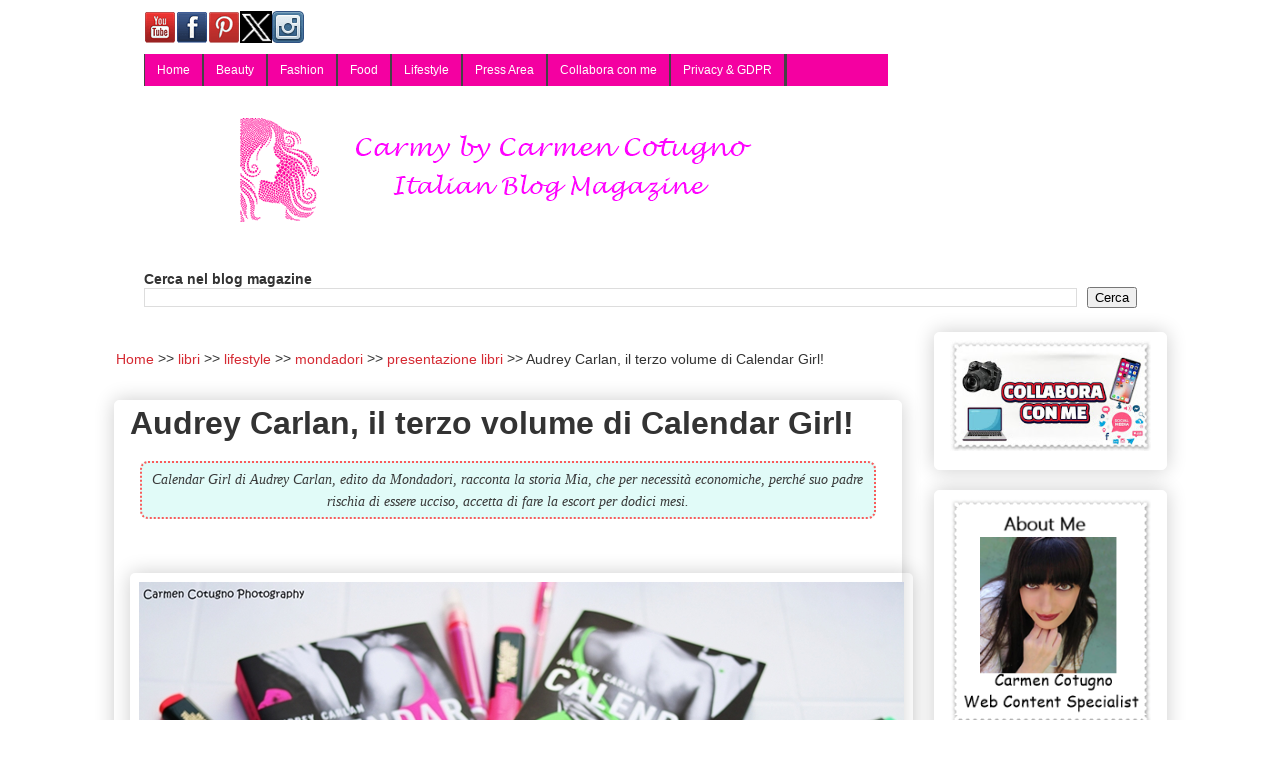

--- FILE ---
content_type: text/html; charset=UTF-8
request_url: https://www.carmy1978.com/2016/09/Calendar-girl-terzo-volume-mondadori.html
body_size: 17976
content:
<!DOCTYPE html>
<html class='v2' dir='ltr' lang='it' xmlns='http://www.w3.org/1999/xhtml' xmlns:b='http://www.google.com/2005/gml/b' xmlns:data='http://www.google.com/2005/gml/data' xmlns:expr='http://www.google.com/2005/gml/expr'>
<head>
<link href='https://www.blogger.com/static/v1/widgets/335934321-css_bundle_v2.css' rel='stylesheet' type='text/css'/>
<meta content='141178669235458' property='fb:pages'/>
<meta content='width=1100' name='viewport'/>
<meta content='text/html; charset=UTF-8' http-equiv='Content-Type'/>
<meta content='blogger' name='generator'/>
<link href='https://www.carmy1978.com/favicon.ico' rel='icon' type='image/x-icon'/>
<link href='https://www.carmy1978.com/2016/09/Calendar-girl-terzo-volume-mondadori.html' rel='canonical'/>
<link rel="alternate" type="application/atom+xml" title="Carmy  - Atom" href="https://www.carmy1978.com/feeds/posts/default" />
<link rel="alternate" type="application/rss+xml" title="Carmy  - RSS" href="https://www.carmy1978.com/feeds/posts/default?alt=rss" />
<link rel="service.post" type="application/atom+xml" title="Carmy  - Atom" href="https://www.blogger.com/feeds/3824808329038734288/posts/default" />

<link rel="alternate" type="application/atom+xml" title="Carmy  - Atom" href="https://www.carmy1978.com/feeds/7563685350823636823/comments/default" />
<!--Can't find substitution for tag [blog.ieCssRetrofitLinks]-->
<link href='https://blogger.googleusercontent.com/img/b/R29vZ2xl/AVvXsEhQeErMOZfP7XYi_D-vS6GrMGPzD7KtTlCO_GbmQOJYtLXkluSbtRHAOsvMGcwqiXgFKR_GGLfFWEl5ExL3tcYrRRJ6yw0pnsXpAJki163d6VpScpDLfZw68ZNV3xvn5xbIpTscaVHVqtJz/s1600/calendar-girl3.JPG' rel='image_src'/>
<meta content='Calendar Girl di Audrey Carlan, edito da Mondadori, racconta la storia Mia, che per necessità economiche, perché suo padre rischia di essere ucciso, accetta di fare la escort per dodici mesi.' name='description'/>
<meta content='https://www.carmy1978.com/2016/09/Calendar-girl-terzo-volume-mondadori.html' property='og:url'/>
<meta content='Audrey Carlan, il terzo volume di Calendar Girl!' property='og:title'/>
<meta content='Calendar Girl di Audrey Carlan, edito da Mondadori, racconta la storia Mia, che per necessità economiche, perché suo padre rischia di essere ucciso, accetta di fare la escort per dodici mesi.' property='og:description'/>
<meta content='https://blogger.googleusercontent.com/img/b/R29vZ2xl/AVvXsEhQeErMOZfP7XYi_D-vS6GrMGPzD7KtTlCO_GbmQOJYtLXkluSbtRHAOsvMGcwqiXgFKR_GGLfFWEl5ExL3tcYrRRJ6yw0pnsXpAJki163d6VpScpDLfZw68ZNV3xvn5xbIpTscaVHVqtJz/w1200-h630-p-k-no-nu/calendar-girl3.JPG' property='og:image'/>
<title>Audrey Carlan, il terzo volume di Calendar Girl! | Carmy 
</title>
<style id='page-skin-1' type='text/css'><!--
/*
-----------------------------------------------
Blogger Template Style
Name:     Awesome Inc.
Designer: Tina Chen
URL:      tinachen.org
----------------------------------------------- */
/* Variable definitions
====================
<Variable name="keycolor" description="Main Color" type="color" default="#ffffff"/>
<Group description="Page" selector="body">
<Variable name="body.font" description="Font" type="font"
default="normal normal 13px Arial, Tahoma, Helvetica, FreeSans, sans-serif"/>
<Variable name="body.background.color" description="Background Color" type="color" default="#000000"/>
<Variable name="body.text.color" description="Text Color" type="color" default="#ffffff"/>
</Group>
<Group description="Links" selector=".main-inner">
<Variable name="link.color" description="Link Color" type="color" default="#888888"/>
<Variable name="link.visited.color" description="Visited Color" type="color" default="#444444"/>
<Variable name="link.hover.color" description="Hover Color" type="color" default="#cccccc"/>
</Group>
<Group description="Blog Title" selector=".header h1">
<Variable name="header.font" description="Title Font" type="font"
default="normal bold 40px Arial, Tahoma, Helvetica, FreeSans, sans-serif"/>
<Variable name="header.text.color" description="Title Color" type="color" default="#333333" />
<Variable name="header.background.color" description="Header Background" type="color" default="transparent" />
</Group>
<Group description="Blog Description" selector=".header .description">
<Variable name="description.font" description="Font" type="font"
default="normal normal 14px Arial, Tahoma, Helvetica, FreeSans, sans-serif"/>
<Variable name="description.text.color" description="Text Color" type="color"
default="#333333" />
</Group>
<Group description="Tabs Text" selector=".tabs-inner .widget li a">
<Variable name="tabs.font" description="Font" type="font"
default="normal bold 14px Arial, Tahoma, Helvetica, FreeSans, sans-serif"/>
<Variable name="tabs.text.color" description="Text Color" type="color" default="#333333"/>
<Variable name="tabs.selected.text.color" description="Selected Color" type="color" default="#333333"/>
</Group>
<Group description="Tabs Background" selector=".tabs-outer .PageList">
<Variable name="tabs.background.color" description="Background Color" type="color" default="#141414"/>
<Variable name="tabs.selected.background.color" description="Selected Color" type="color" default="#444444"/>
<Variable name="tabs.border.color" description="Border Color" type="color" default="#ffffff"/>
</Group>
<Group description="Date Header" selector=".main-inner .widget h2.date-header, .main-inner .widget h2.date-header span">
<Variable name="date.font" description="Font" type="font"
default="normal normal 14px Arial, Tahoma, Helvetica, FreeSans, sans-serif"/>
<Variable name="date.text.color" description="Text Color" type="color" default="#666666"/>
<Variable name="date.border.color" description="Border Color" type="color" default="#ffffff"/>
</Group>
<Group description="Post Title" selector="h3.post-title, h4, h3.post-title a">
<Variable name="post.title.font" description="Font" type="font"
default="normal bold 22px Arial, Tahoma, Helvetica, FreeSans, sans-serif"/>
<Variable name="post.title.text.color" description="Text Color" type="color" default="#333333"/>
</Group>
<Group description="Post Background" selector=".post">
<Variable name="post.background.color" description="Background Color" type="color" default="#ffffff" />
<Variable name="post.border.color" description="Border Color" type="color" default="#ffffff" />
<Variable name="post.border.bevel.color" description="Bevel Color" type="color" default="#ffffff"/>
</Group>
<Group description="Gadget Title" selector="h2">
<Variable name="widget.title.font" description="Font" type="font"
default="normal bold 14px Arial, Tahoma, Helvetica, FreeSans, sans-serif"/>
<Variable name="widget.title.text.color" description="Text Color" type="color" default="#333333"/>
</Group>
<Group description="Gadget Text" selector=".sidebar .widget">
<Variable name="widget.font" description="Font" type="font"
default="normal normal 14px Arial, Tahoma, Helvetica, FreeSans, sans-serif"/>
<Variable name="widget.text.color" description="Text Color" type="color" default="#333333"/>
<Variable name="widget.alternate.text.color" description="Alternate Color" type="color" default="#666666"/>
</Group>
<Group description="Gadget Links" selector=".sidebar .widget">
<Variable name="widget.link.color" description="Link Color" type="color" default="#d52a33"/>
<Variable name="widget.link.visited.color" description="Visited Color" type="color" default="#f33fff"/>
<Variable name="widget.link.hover.color" description="Hover Color" type="color" default="#32d529"/>
</Group>
<Group description="Gadget Background" selector=".sidebar .widget">
<Variable name="widget.background.color" description="Background Color" type="color" default="#141414"/>
<Variable name="widget.border.color" description="Border Color" type="color" default="#222222"/>
<Variable name="widget.border.bevel.color" description="Bevel Color" type="color" default="#000000"/>
</Group>
<Group description="Sidebar Background" selector=".column-left-inner .column-right-inner">
<Variable name="widget.outer.background.color" description="Background Color" type="color" default="transparent" />
</Group>
<Group description="Images" selector=".main-inner">
<Variable name="image.background.color" description="Background Color" type="color" default="transparent"/>
<Variable name="image.border.color" description="Border Color" type="color" default="transparent"/>
</Group>
<Group description="Feed" selector=".blog-feeds">
<Variable name="feed.text.color" description="Text Color" type="color" default="#333333"/>
</Group>
<Group description="Feed Links" selector=".blog-feeds">
<Variable name="feed.link.color" description="Link Color" type="color" default="#d52a33"/>
<Variable name="feed.link.visited.color" description="Visited Color" type="color" default="#f33fff"/>
<Variable name="feed.link.hover.color" description="Hover Color" type="color" default="#32d529"/>
</Group>
<Group description="Pager" selector=".blog-pager">
<Variable name="pager.background.color" description="Background Color" type="color" default="#ffffff" />
</Group>
<Group description="Footer" selector=".footer-outer">
<Variable name="footer.background.color" description="Background Color" type="color" default="#ffffff" />
<Variable name="footer.text.color" description="Text Color" type="color" default="#333333" />
</Group>
<Variable name="title.shadow.spread" description="Title Shadow" type="length" default="-1px" min="-1px" max="100px"/>
<Variable name="body.background" description="Body Background" type="background"
color="#ffffff"
default="$(color) none repeat scroll top left"/>
<Variable name="body.background.gradient.cap" description="Body Gradient Cap" type="url"
default="none"/>
<Variable name="body.background.size" description="Body Background Size" type="string" default="auto"/>
<Variable name="tabs.background.gradient" description="Tabs Background Gradient" type="url"
default="none"/>
<Variable name="header.background.gradient" description="Header Background Gradient" type="url" default="none" />
<Variable name="header.padding.top" description="Header Top Padding" type="length" default="22px" min="0" max="100px"/>
<Variable name="header.margin.top" description="Header Top Margin" type="length" default="0" min="0" max="100px"/>
<Variable name="header.margin.bottom" description="Header Bottom Margin" type="length" default="0" min="0" max="100px"/>
<Variable name="widget.padding.top" description="Widget Padding Top" type="length" default="8px" min="0" max="20px"/>
<Variable name="widget.padding.side" description="Widget Padding Side" type="length" default="15px" min="0" max="100px"/>
<Variable name="widget.outer.margin.top" description="Widget Top Margin" type="length" default="0" min="0" max="100px"/>
<Variable name="widget.outer.background.gradient" description="Gradient" type="url" default="none" />
<Variable name="widget.border.radius" description="Gadget Border Radius" type="length" default="0" min="0" max="100px"/>
<Variable name="outer.shadow.spread" description="Outer Shadow Size" type="length" default="0" min="0" max="100px"/>
<Variable name="date.header.border.radius.top" description="Date Header Border Radius Top" type="length" default="0" min="0" max="100px"/>
<Variable name="date.header.position" description="Date Header Position" type="length" default="15px" min="0" max="100px"/>
<Variable name="date.space" description="Date Space" type="length" default="30px" min="0" max="100px"/>
<Variable name="date.position" description="Date Float" type="string" default="static" />
<Variable name="date.padding.bottom" description="Date Padding Bottom" type="length" default="0" min="0" max="100px"/>
<Variable name="date.border.size" description="Date Border Size" type="length" default="0" min="0" max="10px"/>
<Variable name="date.background" description="Date Background" type="background" color="transparent"
default="$(color) none no-repeat scroll top left" />
<Variable name="date.first.border.radius.top" description="Date First top radius" type="length" default="5px" min="0" max="100px"/>
<Variable name="date.last.space.bottom" description="Date Last Space Bottom" type="length"
default="20px" min="0" max="100px"/>
<Variable name="date.last.border.radius.bottom" description="Date Last bottom radius" type="length" default="5px" min="0" max="100px"/>
<Variable name="post.first.padding.top" description="First Post Padding Top" type="length" default="0" min="0" max="100px"/>
<Variable name="image.shadow.spread" description="Image Shadow Size" type="length" default="0" min="0" max="100px"/>
<Variable name="image.border.radius" description="Image Border Radius" type="length" default="0" min="0" max="100px"/>
<Variable name="separator.outdent" description="Separator Outdent" type="length" default="15px" min="0" max="100px"/>
<Variable name="title.separator.border.size" description="Widget Title Border Size" type="length" default="1px" min="0" max="10px"/>
<Variable name="list.separator.border.size" description="List Separator Border Size" type="length" default="1px" min="0" max="10px"/>
<Variable name="shadow.spread" description="Shadow Size" type="length" default="0" min="0" max="100px"/>
<Variable name="startSide" description="Side where text starts in blog language" type="automatic" default="left"/>
<Variable name="endSide" description="Side where text ends in blog language" type="automatic" default="right"/>
<Variable name="date.side" description="Side where date header is placed" type="string" default="right"/>
<Variable name="pager.border.radius.top" description="Pager Border Top Radius" type="length" default="5px" min="0" max="100px"/>
<Variable name="pager.space.top" description="Pager Top Space" type="length" default="1em" min="0" max="20em"/>
<Variable name="footer.background.gradient" description="Background Gradient" type="url" default="none" />
<Variable name="mobile.background.size" description="Mobile Background Size" type="string"
default="auto"/>
<Variable name="mobile.background.overlay" description="Mobile Background Overlay" type="string"
default="transparent none repeat scroll top left"/>
<Variable name="mobile.button.color" description="Mobile Button Color" type="color" default="#ffffff" />
*/
/* Content
----------------------------------------------- */
body {
font: normal normal 16px Arial, Tahoma, Helvetica, FreeSans, sans-serif;
color: #333333;
background: #ffffff none repeat scroll top left;
}
html body .content-outer {
min-width: 0;
max-width: 100%;
width: 100%;
}
a:link {
text-decoration: none;
color: #d52a33;
}
a:visited {
text-decoration: none;
color: #f33fff;
}
a:hover {
text-decoration: underline;
color: #32d529;
}
.body-fauxcolumn-outer .cap-top {
position: absolute;
z-index: 1;
height: 276px;
width: 100%;
background: transparent none repeat-x scroll top left;
_background-image: none;
}
/* Columns
----------------------------------------------- */
.content-inner {
padding: 0;
}
.header-inner .section {
margin: 0 16px;
}
.tabs-inner .section {
margin: 0 16px;
}
.main-inner {
padding-top: 30px;
}
.main-inner .column-center-inner,
.main-inner .column-left-inner,
.main-inner .column-right-inner {
padding: 0 5px;
}
*+html body .main-inner .column-center-inner {
margin-top: -30px;
}
#layout .main-inner .column-center-inner {
margin-top: 0;
}
/* Header
----------------------------------------------- */
.header-outer {
margin: 0 0 0 0;
background: #ffffff none repeat scroll 0 0;
}
.Header h1 {
font: normal bold 8px Georgia, Utopia, 'Palatino Linotype', Palatino, serif;
color: #333333;
text-shadow: 0 0 -1px #000000;
}
.Header h1 a {
color: #333333;
}
.Header .description {
font: normal normal 2px Georgia, Utopia, 'Palatino Linotype', Palatino, serif;
color: #ffffff;
}
.header-inner .Header .titlewrapper,
.header-inner .Header .descriptionwrapper {
padding-left: 0;
padding-right: 0;
margin-bottom: 0;
}
.header-inner .Header .titlewrapper {
padding-top: 22px;
}
/* Tabs
----------------------------------------------- */
.tabs-outer {
overflow: hidden;
position: relative;
background: #ffffff url(https://resources.blogblog.com/blogblog/data/1kt/awesomeinc/tabs_gradient_light.png) repeat scroll 0 0;
}
#layout .tabs-outer {
overflow: visible;
}
.tabs-cap-top, .tabs-cap-bottom {
position: absolute;
width: 100%;
border-top: 1px solid #191919;
}
.tabs-cap-bottom {
bottom: 0;
}
.tabs-inner .widget li a {
display: inline-block;
margin: 0;
padding: .6em 1.5em;
font: normal normal 8px Arial, Tahoma, Helvetica, FreeSans, sans-serif;
color: #333333;
border-top: 1px solid #191919;
border-bottom: 1px solid #191919;
border-left: 1px solid #191919;
height: 16px;
line-height: 16px;
}
.tabs-inner .widget li:last-child a {
border-right: 1px solid #191919;
}
.tabs-inner .widget li.selected a, .tabs-inner .widget li a:hover {
background: #d52a33 url(https://resources.blogblog.com/blogblog/data/1kt/awesomeinc/tabs_gradient_light.png) repeat-x scroll 0 -100px;
color: #d52a33;
}
/* Headings
----------------------------------------------- */
h2 {
font: normal bold 14px Arial, Tahoma, Helvetica, FreeSans, sans-serif;
color: #333333;
}
/* Widgets
----------------------------------------------- */
.main-inner .section {
margin: 0 27px;
padding: 0;
}
.main-inner .column-left-outer,
.main-inner .column-right-outer {
margin-top: 0;
}
#layout .main-inner .column-left-outer,
#layout .main-inner .column-right-outer {
margin-top: 0;
}
.main-inner .column-left-inner,
.main-inner .column-right-inner {
background: transparent none repeat 0 0;
-moz-box-shadow: 0 0 0 rgba(0, 0, 0, .2);
-webkit-box-shadow: 0 0 0 rgba(0, 0, 0, .2);
-goog-ms-box-shadow: 0 0 0 rgba(0, 0, 0, .2);
box-shadow: 0 0 0 rgba(0, 0, 0, .2);
-moz-border-radius: 5px;
-webkit-border-radius: 5px;
-goog-ms-border-radius: 5px;
border-radius: 5px;
}
#layout .main-inner .column-left-inner,
#layout .main-inner .column-right-inner {
margin-top: 0;
}
.sidebar .widget {
font: normal normal 14px Arial, Tahoma, Helvetica, FreeSans, sans-serif;
color: #cc29d5;
}
.sidebar .widget a:link {
color: #d52a33;
}
.sidebar .widget a:visited {
color: #f33fff;
}
.sidebar .widget a:hover {
color: #32d529;
}
.sidebar .widget h2 {
text-shadow: 0 0 -1px #000000;
}
.main-inner .widget {
background-color: #ffffff;
border: 1px solid #ffffff;
padding: 0 15px 15px;
margin: 20px -16px;
-moz-box-shadow: 0 0 20px rgba(0, 0, 0, .2);
-webkit-box-shadow: 0 0 20px rgba(0, 0, 0, .2);
-goog-ms-box-shadow: 0 0 20px rgba(0, 0, 0, .2);
box-shadow: 0 0 20px rgba(0, 0, 0, .2);
-moz-border-radius: 5px;
-webkit-border-radius: 5px;
-goog-ms-border-radius: 5px;
border-radius: 5px;
}
.main-inner .widget h2 {
margin: 0 -0;
padding: .6em 0 .5em;
border-bottom: 1px solid transparent;
}
.footer-inner .widget h2 {
padding: 0 0 .4em;
border-bottom: 1px solid transparent;
}
.main-inner .widget h2 + div, .footer-inner .widget h2 + div {
border-top: 1px solid #ffffff;
padding-top: 8px;
}
.main-inner .widget .widget-content {
margin: 0 -0;
padding: 7px 0 0;
}
.main-inner .widget ul, .main-inner .widget #ArchiveList ul.flat {
margin: -8px -15px 0;
padding: 0;
list-style: none;
}
.main-inner .widget #ArchiveList {
margin: -8px 0 0;
}
.main-inner .widget ul li, .main-inner .widget #ArchiveList ul.flat li {
padding: .5em 15px;
text-indent: 0;
color: #666666;
border-top: 0 solid #ffffff;
border-bottom: 1px solid transparent;
}
.main-inner .widget #ArchiveList ul li {
padding-top: .25em;
padding-bottom: .25em;
}
.main-inner .widget ul li:first-child, .main-inner .widget #ArchiveList ul.flat li:first-child {
border-top: none;
}
.main-inner .widget ul li:last-child, .main-inner .widget #ArchiveList ul.flat li:last-child {
border-bottom: none;
}
.post-body {
position: relative;
}
.main-inner .widget .post-body ul {
padding: 0 2.5em;
margin: .5em 0;
list-style: disc;
}
.main-inner .widget .post-body ul li {
padding: 0.25em 0;
margin-bottom: .25em;
color: #333333;
border: none;
}
.footer-inner .widget ul {
padding: 0;
list-style: none;
}
.widget .zippy {
color: #666666;
}
/* Posts
----------------------------------------------- */
body .main-inner .Blog {
padding: 0;
margin-bottom: 1em;
background-color: transparent;
border: none;
-moz-box-shadow: 0 0 0 rgba(0, 0, 0, 0);
-webkit-box-shadow: 0 0 0 rgba(0, 0, 0, 0);
-goog-ms-box-shadow: 0 0 0 rgba(0, 0, 0, 0);
box-shadow: 0 0 0 rgba(0, 0, 0, 0);
}
.main-inner .section:last-child .Blog:last-child {
padding: 0;
margin-bottom: 1em;
}
.main-inner .widget h2.date-header {
margin: 0 -15px 1px;
padding: 0 0 0 0;
font: normal normal 13px Arial, Tahoma, Helvetica, FreeSans, sans-serif;
color: #191919;
background: transparent none no-repeat scroll top left;
border-top: 0 solid #191919;
border-bottom: 1px solid transparent;
-moz-border-radius-topleft: 0;
-moz-border-radius-topright: 0;
-webkit-border-top-left-radius: 0;
-webkit-border-top-right-radius: 0;
border-top-left-radius: 0;
border-top-right-radius: 0;
position: static;
bottom: 100%;
right: 15px;
text-shadow: 0 0 -1px #000000;
}
.main-inner .widget h2.date-header span {
font: normal normal 13px Arial, Tahoma, Helvetica, FreeSans, sans-serif;
display: block;
padding: .5em 15px;
border-left: 0 solid #191919;
border-right: 0 solid #191919;
}
.date-outer {
position: relative;
margin: 30px 0 20px;
padding: 0 15px;
background-color: #ffffff;
border: 1px solid #ffffff;
-moz-box-shadow: 0 0 20px rgba(0, 0, 0, .2);
-webkit-box-shadow: 0 0 20px rgba(0, 0, 0, .2);
-goog-ms-box-shadow: 0 0 20px rgba(0, 0, 0, .2);
box-shadow: 0 0 20px rgba(0, 0, 0, .2);
-moz-border-radius: 5px;
-webkit-border-radius: 5px;
-goog-ms-border-radius: 5px;
border-radius: 5px;
}
.date-outer:first-child {
margin-top: 0;
}
.date-outer:last-child {
margin-bottom: 20px;
-moz-border-radius-bottomleft: 5px;
-moz-border-radius-bottomright: 5px;
-webkit-border-bottom-left-radius: 5px;
-webkit-border-bottom-right-radius: 5px;
-goog-ms-border-bottom-left-radius: 5px;
-goog-ms-border-bottom-right-radius: 5px;
border-bottom-left-radius: 5px;
border-bottom-right-radius: 5px;
}
.date-posts {
margin: 0 -0;
padding: 0 0;
clear: both;
}
.post-outer, .inline-ad {
border-top: 1px solid #f33fff;
margin: 0 -0;
padding: 15px 0;
}
.post-outer {
padding-bottom: 10px;
}
.post-outer:first-child {
padding-top: 0;
border-top: none;
}
.post-outer:last-child, .inline-ad:last-child {
border-bottom: none;
}
.post-body {
position: relative;
}
.post-body img {
padding: 8px;
background: rgba(0, 0, 0, 0);
border: 1px solid rgba(0, 0, 0, 0);
-moz-box-shadow: 0 0 20px rgba(0, 0, 0, .2);
-webkit-box-shadow: 0 0 20px rgba(0, 0, 0, .2);
box-shadow: 0 0 20px rgba(0, 0, 0, .2);
-moz-border-radius: 5px;
-webkit-border-radius: 5px;
border-radius: 5px;
}
h3.post-title, h4 {
font: normal normal 22px Georgia, Utopia, 'Palatino Linotype', Palatino, serif;
color: #191919;
}
h3.post-title a {
font: normal normal 22px Georgia, Utopia, 'Palatino Linotype', Palatino, serif;
color: #191919;
}
h3.post-title a:hover {
color: #32d529;
text-decoration: underline;
}
.post-header {
margin: 0 0 1em;
}
.post-body {
line-height: 1.4;
}
.post-outer h2 {
color: #333333;
}
.post-footer {
margin: 1.5em 0 0;
}
#blog-pager {
padding: 15px;
font-size: 120%;
background-color: #ffffff;
border: 1px solid #ffffff;
-moz-box-shadow: 0 0 20px rgba(0, 0, 0, .2);
-webkit-box-shadow: 0 0 20px rgba(0, 0, 0, .2);
-goog-ms-box-shadow: 0 0 20px rgba(0, 0, 0, .2);
box-shadow: 0 0 20px rgba(0, 0, 0, .2);
-moz-border-radius: 5px;
-webkit-border-radius: 5px;
-goog-ms-border-radius: 5px;
border-radius: 5px;
-moz-border-radius-topleft: 5px;
-moz-border-radius-topright: 5px;
-webkit-border-top-left-radius: 5px;
-webkit-border-top-right-radius: 5px;
-goog-ms-border-top-left-radius: 5px;
-goog-ms-border-top-right-radius: 5px;
border-top-left-radius: 5px;
border-top-right-radius-topright: 5px;
margin-top: 1em;
}
.blog-feeds, .post-feeds {
margin: 1em 0;
text-align: center;
color: #333333;
}
.blog-feeds a, .post-feeds a {
color: #d52a33;
}
.blog-feeds a:visited, .post-feeds a:visited {
color: #f33fff;
}
.blog-feeds a:hover, .post-feeds a:hover {
color: #32d529;
}
.post-outer .comments {
margin-top: 2em;
}
/* Comments
----------------------------------------------- */
.comments .comments-content .icon.blog-author {
background-repeat: no-repeat;
background-image: url([data-uri]);
}
.comments .comments-content .loadmore a {
border-top: 1px solid #191919;
border-bottom: 1px solid #191919;
}
.comments .continue {
border-top: 2px solid #191919;
}
/* Footer
----------------------------------------------- */
.footer-outer {
margin: -20px 0 -1px;
padding: 20px 0 0;
color: #333333;
overflow: hidden;
}
.footer-fauxborder-left {
border-top: 1px solid #ffffff;
background: #ffffff none repeat scroll 0 0;
-moz-box-shadow: 0 0 20px rgba(0, 0, 0, .2);
-webkit-box-shadow: 0 0 20px rgba(0, 0, 0, .2);
-goog-ms-box-shadow: 0 0 20px rgba(0, 0, 0, .2);
box-shadow: 0 0 20px rgba(0, 0, 0, .2);
margin: 0 -20px;
}
/* Mobile
----------------------------------------------- */
body.mobile {
background-size: auto;
}
.mobile .body-fauxcolumn-outer {
background: transparent none repeat scroll top left;
}
*+html body.mobile .main-inner .column-center-inner {
margin-top: 0;
}
.mobile .main-inner .widget {
padding: 0 0 15px;
}
.mobile .main-inner .widget h2 + div,
.mobile .footer-inner .widget h2 + div {
border-top: none;
padding-top: 0;
}
.mobile .footer-inner .widget h2 {
padding: 0.5em 0;
border-bottom: none;
}
.mobile .main-inner .widget .widget-content {
margin: 0;
padding: 7px 0 0;
}
.mobile .main-inner .widget ul,
.mobile .main-inner .widget #ArchiveList ul.flat {
margin: 0 -15px 0;
}
.mobile .main-inner .widget h2.date-header {
right: 0;
}
.mobile .date-header span {
padding: 0.4em 0;
}
.mobile .date-outer:first-child {
margin-bottom: 0;
border: 1px solid #ffffff;
-moz-border-radius-topleft: 5px;
-moz-border-radius-topright: 5px;
-webkit-border-top-left-radius: 5px;
-webkit-border-top-right-radius: 5px;
-goog-ms-border-top-left-radius: 5px;
-goog-ms-border-top-right-radius: 5px;
border-top-left-radius: 5px;
border-top-right-radius: 5px;
}
.mobile .date-outer {
border-color: #ffffff;
border-width: 0 1px 1px;
}
.mobile .date-outer:last-child {
margin-bottom: 0;
}
.mobile .main-inner {
padding: 0;
}
.mobile .header-inner .section {
margin: 0;
}
.mobile .post-outer, .mobile .inline-ad {
padding: 5px 0;
}
.mobile .tabs-inner .section {
margin: 0 10px;
}
.mobile .main-inner .widget h2 {
margin: 0;
padding: 0;
}
.mobile .main-inner .widget h2.date-header span {
padding: 0;
}
.mobile .main-inner .widget .widget-content {
margin: 0;
padding: 7px 0 0;
}
.mobile #blog-pager {
border: 1px solid transparent;
background: #ffffff none repeat scroll 0 0;
}
.mobile .main-inner .column-left-inner,
.mobile .main-inner .column-right-inner {
background: transparent none repeat 0 0;
-moz-box-shadow: none;
-webkit-box-shadow: none;
-goog-ms-box-shadow: none;
box-shadow: none;
}
.mobile .date-posts {
margin: 0;
padding: 0;
}
.mobile .footer-fauxborder-left {
margin: 0;
border-top: inherit;
}
.mobile .main-inner .section:last-child .Blog:last-child {
margin-bottom: 0;
}
.mobile-index-contents {
color: #333333;
}
.mobile .mobile-link-button {
background: #d52a33 url(https://resources.blogblog.com/blogblog/data/1kt/awesomeinc/tabs_gradient_light.png) repeat scroll 0 0;
}
.mobile-link-button a:link, .mobile-link-button a:visited {
color: #ffffff;
}
.mobile .tabs-inner .PageList .widget-content {
background: transparent;
border-top: 1px solid;
border-color: #191919;
color: #333333;
}
.mobile .tabs-inner .PageList .widget-content .pagelist-arrow {
border-left: 1px solid #191919;
}
#navbar
{margin-top:-9px !important; margin-bottom:-9px !important;}
.main-inner
{margin-top:-10px !important; margin-bottom:-10px !important;}/*BreadCrumbs Inizio */
ol#breadcrumb{
font-size:90%;
padding: 2px;
}
.mobile ol#breadcrumb{
font-size:80%;
padding: 2px;
margin-top:-6px;
margin-bottom:-6px;
}
#breadcrumb li {
display: inline;
list-style-type: none;
}
#breadcrumb li:after {
content: " >> ";
}
#breadcrumb li:last-child:after {
content: none;
}
/* BreadCrumbs Fine *//* Snippet Descrizione */
.ipcei-snippet {
clear: both;
float: none;
margin: 10px;
padding: 5px;
text-align:center;
border: dotted 2px #F95B5B;
background: #e1fbf8	;
border-radius:8px;
}
span.ipcei-summary {
color: #393939;
font: italic 14px Georgia;
} div.contact-form-widget {display:none;}

--></style>
<style id='template-skin-1' type='text/css'><!--
body {
min-width: 1085px;
}
.content-outer, .content-fauxcolumn-outer, .region-inner {
min-width: 1085px;
max-width: 1085px;
_width: 1085px;
}
.main-inner .columns {
padding-left: 0px;
padding-right: 265px;
}
.main-inner .fauxcolumn-center-outer {
left: 0px;
right: 265px;
/* IE6 does not respect left and right together */
_width: expression(this.parentNode.offsetWidth -
parseInt("0px") -
parseInt("265px") + 'px');
}
.main-inner .fauxcolumn-left-outer {
width: 0px;
}
.main-inner .fauxcolumn-right-outer {
width: 265px;
}
.main-inner .column-left-outer {
width: 0px;
right: 100%;
margin-left: -0px;
}
.main-inner .column-right-outer {
width: 265px;
margin-right: -265px;
}
#layout {
min-width: 0;
}
#layout .content-outer {
min-width: 0;
width: 800px;
}
#layout .region-inner {
min-width: 0;
width: auto;
}
body#layout div.add_widget {
padding: 8px;
}
body#layout div.add_widget a {
margin-left: 32px;
}
--></style>
<!-- Menù Orizzontale a 2 livelli Inizio by www.ideepercomputeredinternet.com -->
<style type='text/css'>
#IpCeImenu { 
    background: #F400A1 !important; 
    width: 75%; 
    color: #FFF; 
        margin: 0px; 
        padding: 0; 
        position: relative; 
        border-top:0px solid #a70100; 
        height:32px;
}
#IpcI { 
    margin: 0; 
    padding: 0; 
} 
#IpcI ul { 
    float: left; 
    list-style: none; 
    margin: 0; 
    padding: 0; 
} 
#IpcI li { 
    list-style: none; 
    margin: 0; 
    padding: 0; 
        border-left:1px solid #444; 
        border-right:1px solid #444; 
        height:32px; 
} 
#IpcI li a, #IpcI li a:link, #IpcI li a:visited { 
    color: #FFF; 
    display: block; 
    font:normal 12px Trebuchet, sans-serif;    margin: 0; 
    padding: 9px 12px 10px 12px; 
        text-decoration: none; 
} 
#IpcI li a:hover, #IpcI li a:active { 
    background: #00FF00; 
    color: #FFF; 
    display: block; 
    text-decoration: none; 
    margin: 0; 
    padding: 9px 12px 10px 12px;   
}
#IpcI li { 
    float: left; 
    padding: 0; 
} 
#IpcI li ul { 
    z-index: 9999; 
    position: absolute; 
    left: -999em; 
    height: auto; 
    width: 140px; 
    margin: 0; 
    padding: 0; 
} 
#IpcI li ul a { 
    width: 140px; 
} 
#IpcI li ul ul { 
    margin: -25px 0 0 161px; 
} 
#IpcI li:hover ul ul, #IpcI li:hover ul ul ul, #IpcI li.sfhover ul ul, #IpcI li.sfhover ul ul ul { 
    left: -999em; 
} 
#IpcI li:hover ul, #IpcI li li:hover ul, #IpcI li li li:hover ul, #IpcI li.sfhover ul, #IpcI li li.sfhover ul, #IpcI li li li.sfhover ul { 
    left: auto; 
} 
#IpcI li:hover, #IpcI li.sfhover { 
    position: static; 
}
#IpcI li li a, #IpcI li li a:link, #IpcI li li a:visited { 
    background: #F400A1; 
    width: 140px; 
    color: #FFF; 
    display: block; 
    font:normal 12px Trebuchet, sans-serif; 
    margin: 0; 
    padding: 9px 12px 10px 12px; 
        text-decoration: none; 
z-index:9999; 
border-bottom:1px dotted #444;
} 
#IpcI li li a:hover, #IpcI li li a:active { 
    background: #00FF00; 
    color: #FFF; 
    display: block;     margin: 0; 
    padding: 9px 12px 10px 12px; 
        text-decoration: none; 
}
</style>
<!-- Menù orizzontale a 2 livelli Fine -->
<!-- Read More Automatico Inizio -->
<!-- Read More Automatico Fine -->
<script type='text/javascript'>
cookieOptions = {msg: "Questo blog usa i cookie di terze parti con cui condivide le info su di te. Navigando accetti la politica dei cookie.", close: "OK", learn: "+Info", link:"https://www.carmy1978.com/p/politica-dei-cookie-di-questo-sito-in.html"}; 
</script>
<style>
#cookieChoiceInfo {
top: auto !important; 
bottom: 0 !important;
}
</style>
<script>
//<![CDATA[
  (function(i,s,o,g,r,a,m){i['GoogleAnalyticsObject']=r;i[r]=i[r]||function(){
  (i[r].q=i[r].q||[]).push(arguments)},i[r].l=1*new Date();a=s.createElement(o),
  m=s.getElementsByTagName(o)[0];a.async=1;a.src=g;m.parentNode.insertBefore(a,m)
  })(window,document,'script','//www.google-analytics.com/analytics.js','ga');
  ga('create', 'UA-21415934-1', 'auto');
  ga('set', 'anonymizeIp', true);
  ga('send', 'pageview');
//]]>
</script>
<meta content='8Rn9NC0nLnNaScIyL2AoNVhIXpoD_KUYRujc9kaEQG0' name='google-site-verification'/>
<!-- Twitter Card Start -->
<meta content='summary' name='twitter:card'/>
<meta content='@CarmyCotugno' name='twitter:site'/>
<meta content='@CarmyCotugno' name='twitter:creator'/>
<meta content='https://www.carmy1978.com/' name='twitter:url'/>
<meta content='Audrey Carlan, il terzo volume di Calendar Girl!' name='twitter:title'/>
<meta content='Calendar Girl di Audrey Carlan, edito da Mondadori, racconta la storia Mia, che per necessità economiche, perché suo padre rischia di essere ucciso, accetta di fare la escort per dodici mesi.' name='twitter:description'/>
<meta content='https://blogger.googleusercontent.com/img/b/R29vZ2xl/AVvXsEhQeErMOZfP7XYi_D-vS6GrMGPzD7KtTlCO_GbmQOJYtLXkluSbtRHAOsvMGcwqiXgFKR_GGLfFWEl5ExL3tcYrRRJ6yw0pnsXpAJki163d6VpScpDLfZw68ZNV3xvn5xbIpTscaVHVqtJz/s72-c/calendar-girl3.JPG' name='twitter:image'/>
<meta content='https://www.carmy1978.com/' name='twitter:domain'/>
<!-- Twitter Card End -->
<meta content='jfylp6ura7kuw0kzqt36hch57ediy2' name='facebook-domain-verification'/>
<!-- Google tag (gtag.js) -->
<script async='async' src='https://www.googletagmanager.com/gtag/js?id=G-CV9YGDNEDF'></script>
<script>
  window.dataLayer = window.dataLayer || [];
  function gtag(){dataLayer.push(arguments);}
  gtag('js', new Date());

  gtag('config', 'G-CV9YGDNEDF');
</script>
<script async='async' crossorigin='anonymous' src='https://pagead2.googlesyndication.com/pagead/js/adsbygoogle.js?client=ca-pub-7417990627258855'></script>
<!-- No Blogger Banner Inizio -->
<script type='text/javascript'>cookieChoices = {};</script>
<!-- No Blogger Banner Fine -->
<link href='https://www.blogger.com/dyn-css/authorization.css?targetBlogID=3824808329038734288&amp;zx=96c115ad-76f6-4929-9403-5082b187a89b' media='none' onload='if(media!=&#39;all&#39;)media=&#39;all&#39;' rel='stylesheet'/><noscript><link href='https://www.blogger.com/dyn-css/authorization.css?targetBlogID=3824808329038734288&amp;zx=96c115ad-76f6-4929-9403-5082b187a89b' rel='stylesheet'/></noscript>
<meta name='google-adsense-platform-account' content='ca-host-pub-1556223355139109'/>
<meta name='google-adsense-platform-domain' content='blogspot.com'/>

<!-- data-ad-client=ca-pub-7417990627258855 -->

</head>
<body class='loading'>
<div class='navbar no-items section' id='navbar' name='Navbar'></div>
<div class='body-fauxcolumns'>
<div class='fauxcolumn-outer body-fauxcolumn-outer'>
<div class='cap-top'>
<div class='cap-left'></div>
<div class='cap-right'></div>
</div>
<div class='fauxborder-left'>
<div class='fauxborder-right'></div>
<div class='fauxcolumn-inner'>
</div>
</div>
<div class='cap-bottom'>
<div class='cap-left'></div>
<div class='cap-right'></div>
</div>
</div>
</div>
<div class='content'>
<div class='content-fauxcolumns'>
<div class='fauxcolumn-outer content-fauxcolumn-outer'>
<div class='cap-top'>
<div class='cap-left'></div>
<div class='cap-right'></div>
</div>
<div class='fauxborder-left'>
<div class='fauxborder-right'></div>
<div class='fauxcolumn-inner'>
</div>
</div>
<div class='cap-bottom'>
<div class='cap-left'></div>
<div class='cap-right'></div>
</div>
</div>
</div>
<div class='content-outer'>
<div class='content-cap-top cap-top'>
<div class='cap-left'></div>
<div class='cap-right'></div>
</div>
<div class='fauxborder-left content-fauxborder-left'>
<div class='fauxborder-right content-fauxborder-right'></div>
<div class='content-inner'>
<header>
<div class='header-outer'>
<div class='header-cap-top cap-top'>
<div class='cap-left'></div>
<div class='cap-right'></div>
</div>
<div class='fauxborder-left header-fauxborder-left'>
<div class='fauxborder-right header-fauxborder-right'></div>
<div class='region-inner header-inner'>
<div class='header section' id='header' name='Intestazione'><div class='widget HTML' data-version='1' id='HTML7'>
<div class='widget-content'>
<div style="margin-top: -10px;">
<a href="https://youtube.com/user/carmy1978"rel="nofollow"  rel="" target="_blank"><img alt="youtube carmy" border="0" src="https://blogger.googleusercontent.com/img/b/R29vZ2xl/AVvXsEhml8-zhEzi9k374QVHT5qomypyRYvXUfG4BT3kIiLFbfYA5CIIEfpaG1cwiir9qjIz6wiuwfA4TEKmzBfeUVUAfhhkHLHgwsCpZetBVDetsX-26cqRCpgSku63OcNL3E20flX2HhDcLQ8/s1600/youtube.png" title="Seguimi su youtube" /></a><a href="https://www.facebook.com/Carmy1978/" rel="nofollow" rel= target="_blank"><img alt="facebook carmy" border="0" src="https://blogger.googleusercontent.com/img/b/R29vZ2xl/AVvXsEjictRZvo9kInfoVSM4KTqVmkclZQqYM7NSDSeL2YYWdsnAEszkU0zRSZDRl9KOD3aFVtyULtlZC_75hV4ckcW6Ad_d5zbf5aL9w7AZ0PpINh27sX-GuHRN21Cda_xOesPiYUfWYiDmmms/s1600/facebook.png" title="Seguimi su facebook" /></a><a href="https://pinterest.com/carmycotugno/" rel="nofollow" rel=target="_blank"><img alt="pinterest carmy" border="0" src="https://blogger.googleusercontent.com/img/b/R29vZ2xl/AVvXsEgS5wCtVnjh-jVjjMtV3f1D3k77XDHaCgi4TtAL9RYpK4vUNyLTrwLp6FlWOBiiUmRCyFlUsP28ziR2nP-Unuq8ULUm-dIQRiofgdQnzCemk-4GRO9hqFZ-FWxRlxW58caPD8IaJzP_or0/s1600/pinterest+(1).png" title="Seguimi su Twitter" /></a><a href="https://twitter.com/CarmyCotugno" rel="nofollow" rel=target="_blank"><img alt="twitter carmy" border="0" src="https://blogger.googleusercontent.com/img/b/R29vZ2xl/AVvXsEg2maZtGxdgPPv3s10OsvcWKW8rs-3LjpU8M5Yr0tvFl6_Gun8Wgw2-grLbD7DZeeSsfc3-K-iK11fpm1UJxgznGLm4R30uSN8-E_EOL9fRkQvCe1vSZID5ozB0mDC7p5Ymxf3SKfcCTQjWotaNs0ry6TRo5ia_PX6fR0b-ugMJ-0kkR8kW6Leylbf2qcxH/s1600/1000075221.png
" title="Seguimi su Twitter" /></a><a href="https://instagram.com/CarmyCotugno" rel="nofollow"rel=target="_blank"><img alt="Instagram Carmy" border="0" src="https://blogger.googleusercontent.com/img/b/R29vZ2xl/AVvXsEhiyq8zfKGOyZ8RvK5kVp53b2i3X4oXyrTPvUm96Q5ZMIBnBa1B1OZGDo-jr57vuj3wBOemXLbBivD_EQb5LUBvFlRpTABZtT1Tw7tRWicp5tlGwc5KWaBs8ajbI-L4I4zbfimFMhnq3ww/s1600/instagram.png" title="Seguimi su Instagram" /></a>
<div style="text-align: left;">
</div></div>
</div>
<div class='clear'></div>
</div><div class='widget HTML' data-version='1' id='HTML1'>
<div class='widget-content'>
<div style="text-align: right;"><div style="margin-top: -25px;"><div id='IpCeImenu'> 
      <ul id='IpcI'> 
        <li> 
          <a href='https://www.carmy1978.com'rel="" target="_blank"title="Home Blog Carmy"/>Home  </a> 
          <ul>
         

   <li><a href="https://www.carmy1978.com/2010/08/discalimer.html"rel="" target="_blank"title="disclaimer"/>Disclaimer</a></li><li><a href="https://www.carmy1978.com/p/map.html"rel="" target="_blank"title="Archivio Blog Magazine"/>Archivio</a></li>
              </ul>  
        </li>    
        <li> 
          <a href='https://www.carmy1978.com/search/label/beauty'rel="" target="_blank"title="Bellezza"/>Beauty</a> 
          <ul> 
                <li><a href="https://www.carmy1978.com/search/label/recensioni%20cosmetiche"rel="" target="_blank" title="recensioni cosmetiche"/>Recensioni</a></li>

   <li><a href="https://www.carmy1978.com/search/label/previewcosmetici"rel=" target="_blank" title="news"/>Beauty Preview e News</a></li><li><a href="https://www.carmy1978.com/search/label/cura%20del%20corpo"rel="" target="_blank"title="Body Care"/>Body Care</a></li><li><a href="https://www.carmy1978.com/search/label/cura%20del%20viso"rel="" target="_blank"title="Face Care"/>Face Care</a></li><li><a href="https://www.carmy1978.com/search/label/Cura%20dei%20capelli"rel="" target="_blank"title="Hair Care">Hair Care</a></li>
<li><a href="https://www.carmy1978.com/search/label/cura%20delle%20mani"rel="" target="_blank"title="hand care"/>Hands Care</a></li>
<li><a href="https://www.carmy1978.com/search/label/make%20up"rel="" target="_blank"title="Cosmetici"/>MakeUp</a></li>


              </ul> 
       </li> 
        <li> 
          <a href='https://www.carmy1978.com/search/label/Fashion'rel="" target="_blank"title="Moda"/>Fashion</a> 
          <ul> 

                 <li><a href="https://www.carmy1978.com/search/label/previewmoda">Preview e Novita'</a></li>
<li><a href="https://www.carmy1978.com/search/label/modahaul"rel="" target="_blank"title="fashion review"/>Haul e Review</a></li>
<li><a href="https://www.carmy1978.com/search/label/fashion%20trend"rel="" target="_blank"title="fashion trend"/> Trend</a></li>

<li><a href="https://www.carmy1978.com/search/label/abbigliamento"rel="" target="_blank"title="abbigliamento"/>Abbigliamento</a></li>
<li><a href="https://www.carmy1978.com/search/label/borse"rel="" target="_blank"title="Borse"/>Borse</a></li>

<li><a href="https://www.carmy1978.com/search/label/scarpe"rel="" target="_blank"title="Scarpe"/>Scarpe</a></li>

              </ul> 
        </li> 
        <li> 
          <a href='https://www.carmy1978.com/search/label/ricette%20di%20cucina'rel="" target="_blank"title="Ricette di Cucina"/>Food</a> 
          <ul> 
                

   <li><a href="https://www.carmy1978.com/search/label/antipasti"rel="" target="_blank"title="Ricette Antipasti"/>Antipasti e Contorni</a></li>
<li><a href="https://www.carmy1978.com/search/label/Primi%20piatti"rel="" target="_blank"title="Ricette Primi Piatti"/>Primi piatti</a></li>
<li><a href="https://www.carmy1978.com/search/label/Secondi%20piatti"rel="" target="_blank"title="Ricette Secondi Piatti"/>Secondi piatti</a></li>
   <li><a href="https://www.carmy1978.com/search/label/Dolci"rel="" target="_blank"title="Ricette Dolci"/>Ricette Dolci</a></li>


  
  
   
   


              </ul> 
        </li> 
 

<li> 
          <a href='https://www.carmy1978.com/search/label/lifestyle'rel="" target="_blank"title="Lifestyle"/>Lifestyle</a> 
          <ul> 
                
 <li><a href="https://www.carmy1978.com/search/label/Tecnologia"rel="" target="_blank"title="Hi Tech"/>Tecnologia</a></li>
<li><a href="https://www.carmy1978.com/search/label/Salute%20e%20Benessere">Salute e Benessere</a></li>

 
<li><a href="https://www.carmy1978.com/search/label/travel"rel="" target="_blank"title="Travel"/>Travel ed Eventi</a></li>

<li><a href="https://www.carmy1978.com/search/label/Napoli"rel="" target="_blank"title="Napoli Travel Tips"/>Napoli Travel Tips</a></li>





<li><a href="https://www.carmy1978.com/search/label/arredamento"rel="" target="_blank"title="Arredamento"/>Arredamento</a>

  

<li><a href="https://www.carmy1978.com/search/label/tv"rel="" target="_blank"title="Tv e Musica"/>TV /Cinema /Musica</a></li>
<li><a href="https://www.carmy1978.com/search/label/libri"rel="" target="_blank"title="Libri"/>Libri</a></li>
<li><a href="https://www.carmy1978.com/search/label/auto%20e%20motori"rel="" target="_blank"title="Auto e Motori"/>Auto e Motori</a></li>
   
   


              </li></ul> 
        </li> 
 

        
  
<li> 
          <a href='https://www.carmy1978.com/2010/08/ciao-sono-carmen-ed-in-questo-blog.html'rel="" target="_blank"title="Blogger"/> Press Area</a> </li>
  <li> 
          <a href='https://www.carmy1978.com/p/collabora-con-me.html
'rel="" target="_blank"title="Collabora con me"/>Collabora con me</a> </li> 
<li> 
          <a href='https://www.carmy1978.com/p/politica-dei-cookie-di-questo-sito-in.html'rel="" target="_blank"title="Privacy"/>Privacy & GDPR </a> </li> 
<li> 
         
  </li></ul></div></div></div>
</div>
<div class='clear'></div>
</div><div class='widget Header' data-version='1' id='Header1'>
<div id='header-inner'>
<a href='https://www.carmy1978.com/' style='display: block'>
<img alt='Carmy ' height='112px; ' id='Header1_headerimg' src='https://blogger.googleusercontent.com/img/b/R29vZ2xl/AVvXsEgOWZHunnQ8h5grxB2_TVA0ZR3bUOpOApmjZcLf613_1LPq9bYW3JVVLhZxNwCBT1FOAeUOJkEBRtnqVVW3s2_0gcbPxnPHVo3Z8Y1-XBqokEaPC8YgPnR_PlOUzXCaJTNkH5GRE0z_mZUS/s1600/carmy-blogger-carmen-cotugno.png' style='display: block' width='654px; '/>
</a>
<div class='descriptionwrapper'>
<p class='description'><span>Carmy,  Blog magazine di Carmen Cotugno, blogger di Napoli: moda, bellezza, cucina, tecnologia, consigli per lo shopping, arredamento, recensioni cosmetiche, viaggi, fotografia, salute e benessere. Disponibile per collaborazioni blogger e per guest post.</span></p>
</div>
</div>
</div><div class='widget BlogSearch' data-version='1' id='BlogSearch1'>
<h2 class='title'>Cerca nel blog magazine</h2>
<div class='widget-content'>
<div id='BlogSearch1_form'>
<form action='https://www.carmy1978.com/search' class='gsc-search-box' target='_top'>
<table cellpadding='0' cellspacing='0' class='gsc-search-box'>
<tbody>
<tr>
<td class='gsc-input'>
<input autocomplete='off' class='gsc-input' name='q' size='10' title='search' type='text' value=''/>
</td>
<td class='gsc-search-button'>
<input class='gsc-search-button' title='search' type='submit' value='Cerca'/>
</td>
</tr>
</tbody>
</table>
</form>
</div>
</div>
<div class='clear'></div>
</div></div>
</div>
</div>
<div class='header-cap-bottom cap-bottom'>
<div class='cap-left'></div>
<div class='cap-right'></div>
</div>
</div>
</header>
<div class='tabs-outer'>
<div class='tabs-cap-top cap-top'>
<div class='cap-left'></div>
<div class='cap-right'></div>
</div>
<div class='fauxborder-left tabs-fauxborder-left'>
<div class='fauxborder-right tabs-fauxborder-right'></div>
<div class='region-inner tabs-inner'>
<div class='tabs no-items section' id='crosscol' name='Multi-colonne'></div>
<div class='tabs no-items section' id='crosscol-overflow' name='Cross-Column 2'></div>
</div>
</div>
<div class='tabs-cap-bottom cap-bottom'>
<div class='cap-left'></div>
<div class='cap-right'></div>
</div>
</div>
<div class='main-outer'>
<div class='main-cap-top cap-top'>
<div class='cap-left'></div>
<div class='cap-right'></div>
</div>
<div class='fauxborder-left main-fauxborder-left'>
<div class='fauxborder-right main-fauxborder-right'></div>
<div class='region-inner main-inner'>
<div class='columns fauxcolumns'>
<div class='fauxcolumn-outer fauxcolumn-center-outer'>
<div class='cap-top'>
<div class='cap-left'></div>
<div class='cap-right'></div>
</div>
<div class='fauxborder-left'>
<div class='fauxborder-right'></div>
<div class='fauxcolumn-inner'>
</div>
</div>
<div class='cap-bottom'>
<div class='cap-left'></div>
<div class='cap-right'></div>
</div>
</div>
<div class='fauxcolumn-outer fauxcolumn-left-outer'>
<div class='cap-top'>
<div class='cap-left'></div>
<div class='cap-right'></div>
</div>
<div class='fauxborder-left'>
<div class='fauxborder-right'></div>
<div class='fauxcolumn-inner'>
</div>
</div>
<div class='cap-bottom'>
<div class='cap-left'></div>
<div class='cap-right'></div>
</div>
</div>
<div class='fauxcolumn-outer fauxcolumn-right-outer'>
<div class='cap-top'>
<div class='cap-left'></div>
<div class='cap-right'></div>
</div>
<div class='fauxborder-left'>
<div class='fauxborder-right'></div>
<div class='fauxcolumn-inner'>
</div>
</div>
<div class='cap-bottom'>
<div class='cap-left'></div>
<div class='cap-right'></div>
</div>
</div>
<!-- corrects IE6 width calculation -->
<div class='columns-inner'>
<div class='column-center-outer'>
<div class='column-center-inner'>
<div class='main section' id='main' name='Principale'><div class='widget Blog' data-version='1' id='Blog1'>
<div class='blog-posts hfeed'>
<ol id='breadcrumb' typeof='BreadcrumbList' vocab='http://schema.org/'>
<li property='itemListElement' typeof='ListItem'>
<a href='https://www.carmy1978.com/' property='item' typeof='WebPage'>
<span property='name'>Home</span></a>
<meta content='1' property='position'/>
</li>
<li property='itemListElement' typeof='ListItem'>
<a href='https://www.carmy1978.com/search/label/libri' property='item' typeof='WebPage'>
<span property='name'>libri</span></a>
<meta content='2' property='position'/>
</li>
<li property='itemListElement' typeof='ListItem'>
<a href='https://www.carmy1978.com/search/label/lifestyle' property='item' typeof='WebPage'>
<span property='name'>lifestyle</span></a>
<meta content='3' property='position'/>
</li>
<li property='itemListElement' typeof='ListItem'>
<a href='https://www.carmy1978.com/search/label/mondadori' property='item' typeof='WebPage'>
<span property='name'>mondadori</span></a>
<meta content='4' property='position'/>
</li>
<li property='itemListElement' typeof='ListItem'>
<a href='https://www.carmy1978.com/search/label/presentazione%20libri' property='item' typeof='WebPage'>
<span property='name'>presentazione libri</span></a>
<meta content='5' property='position'/>
</li>
<li>Audrey Carlan, il terzo volume di Calendar Girl!</li>
</ol>

          <div class="date-outer">
        

          <div class="date-posts">
        
<div class='post-outer'>
<div class='post hentry uncustomized-post-template' itemscope='itemscope' itemtype='http://schema.org/BlogPosting'>
<meta itemType='https://schema.org/WebPage' itemid='https://www.carmy1978.com/2016/09/Calendar-girl-terzo-volume-mondadori.html' itemprop='mainEntityOfPage' itemscope='itemscope'/>
<meta content='2016-09-05T15:24:00+02:00' itemprop='datePublished'/>
<meta content='2020-01-25T23:49:10Z' itemprop='dateModified'/>
<a name='7563685350823636823'></a>
<h1 class='post-title entry-title' itemprop='headline'>
Audrey Carlan, il terzo volume di Calendar Girl!
</h1>
<div class='post-header'>
<div class='post-header-line-1'></div>
</div>
<div class='post-body entry-content' id='post-body-7563685350823636823' itemprop='articleBody'>
<div class='ipcei-snippet'>
<span class='ipcei-summary' itemprop='description'>
Calendar Girl di Audrey Carlan, edito da Mondadori, racconta la storia Mia, che per necessità economiche, perché suo padre rischia di essere ucciso, accetta di fare la escort per dodici mesi.
</span></div>
<br />
<div class="separator" style="clear: both; text-align: center;">
</div>
<br />
<div class="separator" style="clear: both; text-align: center;">
<img alt="calendar girl terzo volume mondadori" border="0" loading="lazy" src="https://blogger.googleusercontent.com/img/b/R29vZ2xl/AVvXsEhQeErMOZfP7XYi_D-vS6GrMGPzD7KtTlCO_GbmQOJYtLXkluSbtRHAOsvMGcwqiXgFKR_GGLfFWEl5ExL3tcYrRRJ6yw0pnsXpAJki163d6VpScpDLfZw68ZNV3xvn5xbIpTscaVHVqtJz/s1600/calendar-girl3.JPG" title="calendar girl terzo volume mondadori" /></div>
<h2 style="text-align: center;">
<span style="font-size: large;">Le nuove avventure di Mia nel terzo volume di Calendar Girl</span></h2>
<div>
<span style="font-size: large;">Il tempo scorre sempre così velocemente, 12 mesi in fondo volano via veloci, ma non è così se si vivono a pieno, così come succede a Mia, la protagonista di <b><a href="http://www.carmy1978.com/2016/06/Libro-Calendar-Girl-Audrey-Carlan-Mondadori.html" target="_blank">Calendar Girl</a></b>.</span></div>
<div>
<span style="font-size: large;">Per chi si fosse perso i precedenti articoli a riguardo, vi riassumo in breve che è</span><span style="background-color: white;"><span style="font-family: inherit; font-size: large;">&nbsp;un romanzo sexy, travolgente e romantico, diviso in ben quattro volumi, questo che vi presento oggi è il terzo, appena uscito.</span></span></div>
<span style="font-family: inherit; font-size: large;"><span style="background-color: white;"><b>Calendar Girl di Audrey Carlan</b>, edito da <b>Mondadori</b>, racconta la storia&nbsp;<b>Mia</b>, che per necessità economiche, perché suo padre rischia di essere ucciso, accetta di fare la escort per dodici mesi.</span><br style="background-color: white; line-height: 21.56px;" /><span style="background-color: white;">Ogni mese le viene assegnato un uomo diverso da accompagnare, senza nessun obbligo di prestazioni sessuali, quindi si ritrova ogni volta a vivere in una città diversa, dove non le mancano mai guardaroba esclusivi e gioielli da sogno e a</span><span style="background-color: white;">lla fine di questi dodici mesi, riceverà un premio che consiste in un milione di dollari.</span></span><br />
<div>
<span style="font-size: large;">Ogni libro è diviso in mesi, nel nuovo volume vivremo le storie di Mia nei mesi di <b>Luglio, Agosto e Settembre</b> e io non vedo l'ora d'iniziare a leggerlo, chissà quali uomini dovrà accompagnare,in quali città vivrà e quali ruoli avrà, per ora vi riassumo i precedenti:</span></div>
<div>
<ul>
<li><span style="font-size: large;"><b>Gennaio</b> - Los Angeles, con Wes uno sceneggiatore, Mia avrà il ruolo della fidanzata.</span></li>
<li><span style="font-size: large;"><b>Febbraio </b>- Seattle, con Alec Dubois un artista, Mia sarà la sua musa ispiratrice.</span></li>
<li><span style="font-size: large;"><b>Marzo </b>- Chicago, con Anthony proprietario di una catena di ristoranti, Mia sarà sua promessa sposa.</span></li>
<li><span style="font-size: large;"><b>Aprile</b> - Boston, con Mason campione di baseball, Mia sarà la sua fidanzata</span></li>
<li><span style="font-size: large;"><b>Maggio </b>- Hawaii, con Tai modello ed anche Mia farà da modella.</span></li>
<li><span style="font-size: large;"><b>Giugno</b> - Washington, con Warren un politico, Mia dovrà aiutarlo a concludere un affare.</span></li>
</ul>
<div>
<span style="font-size: large;">Per maggiori info e per acquisti :<a href="http://www.calendargirlitalia.com/" rel="nofollow" target="_blank"> www.calendargirlitalia.com</a>/</span></div>
</div>
<div>
<br /></div>
<div>
<div class="separator" style="clear: both; text-align: center;">
<img alt="calendar-girl-terzo-volume-mondadori" border="0" loading="lazy" src="https://blogger.googleusercontent.com/img/b/R29vZ2xl/AVvXsEjCO3uXs8zj3zIWXMs8j1fFpwJJZ3Wik_A40IqHMyBo_UIilynvZJymllgfi1BHKgP-o7cMflziOuQR47hyphenhyphen1fL3uoph6Jrr-eSW2e2Q2lEWgusMZbxtZKRcfsBvvNE6QvcVOG_uVV5HNesf/s1600/calendar-girl2.JPG" title="calendar-girl-terzo-volume-mondadori" /></div>
<br /></div>
<div itemprop='image' itemscope='itemscope' itemtype='https://schema.org/ImageObject'>
<img src='https://blogger.googleusercontent.com/img/b/R29vZ2xl/AVvXsEhQeErMOZfP7XYi_D-vS6GrMGPzD7KtTlCO_GbmQOJYtLXkluSbtRHAOsvMGcwqiXgFKR_GGLfFWEl5ExL3tcYrRRJ6yw0pnsXpAJki163d6VpScpDLfZw68ZNV3xvn5xbIpTscaVHVqtJz/s1600/calendar-girl3.JPG' style='display:none;'/>
<meta content='https://blogger.googleusercontent.com/img/b/R29vZ2xl/AVvXsEhQeErMOZfP7XYi_D-vS6GrMGPzD7KtTlCO_GbmQOJYtLXkluSbtRHAOsvMGcwqiXgFKR_GGLfFWEl5ExL3tcYrRRJ6yw0pnsXpAJki163d6VpScpDLfZw68ZNV3xvn5xbIpTscaVHVqtJz/s1600/calendar-girl3.JPG' itemprop='url'/>
<meta content='600' itemprop='width'/>
<meta content='60' itemprop='height'/>
</div>
<div itemprop='publisher' itemscope='itemscope' itemtype='https://schema.org/Organization'>
<div itemprop='logo' itemscope='itemscope' itemtype='https://schema.org/ImageObject'>
<img src='https://1.bp.blogspot.com/-jdhZ39quxyo/XIGUdEF1VNI/AAAAAAAAhaQ/E8EQ8RuwniIPn-9T5tvHaWak5Tj_jxhHQCK4BGAYYCw/s1600/carmy-blogger-carmen-cotugno.png' style='display:none;'/>
<meta content='https://1.bp.blogspot.com/-jdhZ39quxyo/XIGUdEF1VNI/AAAAAAAAhaQ/E8EQ8RuwniIPn-9T5tvHaWak5Tj_jxhHQCK4BGAYYCw/s1600/carmy-blogger-carmen-cotugno.png' itemprop='url'/>
<meta content='600' itemprop='width'/>
<meta content='60' itemprop='height'/>
</div>
<meta content='Carmy ' itemprop='name'/>
</div>
<div style='clear: both;'></div>
</div>
<div class='post-footer'>
<div class='post-footer-line post-footer-line-1'>
<span class='post-author vcard'>
By
<span class='fn' itemprop='author' itemscope='itemscope' itemtype='http://schema.org/Person'>
<meta content='https://www.blogger.com/profile/12648861795432345342' itemprop='url'/>
<a class='g-profile' href='https://www.blogger.com/profile/12648861795432345342' rel='author' title='author profile'>
<span itemprop='name'>Carmen Cotugno</span>
</a>
</span>
</span>
<span class='post-timestamp'>
</span>
<span class='reaction-buttons'>
</span>
<span class='post-comment-link'>
</span>
<span class='post-backlinks post-comment-link'>
</span>
<span class='post-icons'>
</span>
<div class='post-share-buttons goog-inline-block'>
</div>
</div>
<div class='post-footer-line post-footer-line-2'>
<span class='post-labels'>
Labels:
<a href='https://www.carmy1978.com/search/label/libri' rel='tag'>libri</a>,
<a href='https://www.carmy1978.com/search/label/lifestyle' rel='tag'>lifestyle</a>,
<a href='https://www.carmy1978.com/search/label/mondadori' rel='tag'>mondadori</a>,
<a href='https://www.carmy1978.com/search/label/presentazione%20libri' rel='tag'>presentazione libri</a>
</span>
</div>
<div class='post-footer-line post-footer-line-3'>
<span class='post-location'>
</span>
</div>
</div>
</div>
<div class='comments' id='comments'>
<a name='comments'></a>
</div>
</div>

        </div></div>
      
</div>
<div class='blog-pager' id='blog-pager'>
<span id='blog-pager-newer-link'>
<a class='blog-pager-newer-link' href='https://www.carmy1978.com/2016/09/spazzola-lisciante-life-up-recensione.html' id='Blog1_blog-pager-newer-link' title='Post più recente'>Post più recente</a>
</span>
<span id='blog-pager-older-link'>
<a class='blog-pager-older-link' href='https://www.carmy1978.com/2016/09/pagare-con-lo-smartphone.html' id='Blog1_blog-pager-older-link' title='Post più vecchio'>Post più vecchio</a>
</span>
<a class='home-link' href='https://www.carmy1978.com/'>Home page</a>
</div>
<div class='clear'></div>
<div class='post-feeds'>
</div>
</div>
</div>
</div>
</div>
<div class='column-left-outer'>
<div class='column-left-inner'>
<aside>
</aside>
</div>
</div>
<div class='column-right-outer'>
<div class='column-right-inner'>
<aside>
<div class='sidebar section' id='sidebar-right-1'><div class='widget Image' data-version='1' id='Image2'>
<div class='widget-content'>
<a href='https://www.carmy1978.com/p/collabora-con-me.html'>
<img alt='' height='142' id='Image2_img' src='https://blogger.googleusercontent.com/img/a/AVvXsEgPt2tW1EKLQBTqW98u5x3n3k5TL9wkAmCe-iCRfHhX-3XGPSwryEAANEQssviNlajUnA3NJWoHKf9vYnOfvZUUbvtuOliN6RmcN6igcDiUBGVF7ZrKgVrO1HNk5KElEzkHjWB2FbcPCOd1v3lW4PDXQVJ0sR9UBIkm30k2wjBEsh_0ie1aQsdMWY0VsDCC=s257' width='257'/>
</a>
<br/>
</div>
<div class='clear'></div>
</div><div class='widget Image' data-version='1' id='Image1'>
<div class='widget-content'>
<a href='https://www.carmy1978.com/2010/08/ciao-sono-carmen-ed-in-questo-blog.html'>
<img alt='' height='250' id='Image1_img' src='https://blogger.googleusercontent.com/img/a/AVvXsEjO-cSfHwcgLQTmT4xwixMjl4JLosFlQWKFIT_4qiEQeplVruUyWhN9NCynI2OqIF16TKDK9rwewlMT7tgzbhd167QQSoDTDNZKaZUeF2OYfKQFFsKSioLyz5p57pDTK4hkOLH4KCm4N6skCBYY7xgKTZrk5GFYdJE26y1iKpWgKf1uQDoGEA7SFxVOiHxk=s250' width='221'/>
</a>
<br/>
</div>
<div class='clear'></div>
</div><div class='widget PopularPosts' data-version='1' id='PopularPosts1'>
<h2>Post popolari di questo mese</h2>
<div class='widget-content popular-posts'>
<ul>
<li>
<div class='item-content'>
<div class='item-thumbnail'>
<a href='https://www.carmy1978.com/2010/08/discalimer.html' target='_blank'>
<img alt='' border='0' src='https://lh3.googleusercontent.com/blogger_img_proxy/AEn0k_uaZCxRw_IaRn48PUdXWznq8dVzQ4wXdgqLalozUcVaYBSTPj5e-Fw8jUpxGS17ktXtBwHwpwpdtwezflmTdXnDxG-peQLrGfTvUSQ2DsyCyje5yyeytNoF2BnriQ=w72-h72-p-k-no-nu'/>
</a>
</div>
<div class='item-title'><a href='https://www.carmy1978.com/2010/08/discalimer.html'>Disclaimer e Copyright</a></div>
<div class='item-snippet'>  Disclaimer e Copyright   &#160; Disclaimer per i contenuti del blog   Questo blog non rappresenta una testata giornalistica in quanto viene  ag...</div>
</div>
<div style='clear: both;'></div>
</li>
<li>
<div class='item-content'>
<div class='item-thumbnail'>
<a href='https://www.carmy1978.com/2018/12/i-dolci-natalizi-piu-amati-napoli.html' target='_blank'>
<img alt='' border='0' src='https://blogger.googleusercontent.com/img/b/R29vZ2xl/AVvXsEhonViuq1eJsxCqLOUpaO5CD7MyB-spI1SaWP4ACPTPLkqAryOoHepB-8qAt27bwAPVD0bL-uTKANk3f5ee-LCNJ8FqqQSQxUC6IGNWlxhPvmnClzMsqVGcPNdPSEKD-ZHKtbW1RBQLUTVs/w72-h72-p-k-no-nu/docli-natalizi-bellavia.jpg'/>
</a>
</div>
<div class='item-title'><a href='https://www.carmy1978.com/2018/12/i-dolci-natalizi-piu-amati-napoli.html'>I dolci natalizi più amati a Napoli</a></div>
<div class='item-snippet'>   Photo Credit @Pasticceria Bellavia     Continuano gli articoli per lo spazio tutto dedicato al Natale e questa volta vi riporto nella mia...</div>
</div>
<div style='clear: both;'></div>
</li>
<li>
<div class='item-content'>
<div class='item-thumbnail'>
<a href='https://www.carmy1978.com/2023/05/temu-come-ricevere-credito-gratis-per.html' target='_blank'>
<img alt='' border='0' src='https://blogger.googleusercontent.com/img/b/R29vZ2xl/AVvXsEhR9eRxCc0oEzDgYboIRI2N41GbtB_9_1AfHY-W037tgsCTlOyuAJgWQqkCL6OEjfHErdClPmVlfxmR2gvYTnU6fZ-aTjzB6ydYD_lteXmAF-NAePno2owp6oKv6LbeD5NrSICQfKqB2dWFQUf2450qAptlnVaOjEN9D1sthdxHaksdWu_4NLXUXlRknXt5/w72-h72-p-k-no-nu/IMG_20230711_170050.jpg'/>
</a>
</div>
<div class='item-title'><a href='https://www.carmy1978.com/2023/05/temu-come-ricevere-credito-gratis-per.html'>Temu, come ricevere credito gratis per fare shopping</a></div>
<div class='item-snippet'>Come fare shopping gratis su Temu Si sta parlando sempre di più dell&#39;applicazione che sta facendo concorrenza al colosso cinese Shein e ...</div>
</div>
<div style='clear: both;'></div>
</li>
<li>
<div class='item-content'>
<div class='item-thumbnail'>
<a href='https://www.carmy1978.com/2025/12/chirurgia-estetica-quando-sceglierla-e.html' target='_blank'>
<img alt='' border='0' src='https://blogger.googleusercontent.com/img/b/R29vZ2xl/AVvXsEiBye4MVft5xDVgnNx3ZOlT4a9uhLkZ7RcAgILSDRrNXRWfOTl5CKbrJJ-Vm-ypY0dUCJzVawpJ_4JPFR1QmkL3UjQTPTTdz8YPZiwlFcVezvm5wb2BjITIb0DbupFZosDj6Emgp8A1FsMizR3TkzpU49PIGoOAe1lHsiTrRP4g7lEzHTlcprdwHMJkUM-V/w72-h72-p-k-no-nu/1000112187.jpg'/>
</a>
</div>
<div class='item-title'><a href='https://www.carmy1978.com/2025/12/chirurgia-estetica-quando-sceglierla-e.html'>Chirurgia estetica, quando sceglierla e quando evitarla</a></div>
<div class='item-snippet'>  Si parla sempre più spesso di&#160; chirurgia estetica e infatti esistono anche diversi blog di chirurgia estetica , molto utili soprattutto pe...</div>
</div>
<div style='clear: both;'></div>
</li>
<li>
<div class='item-content'>
<div class='item-thumbnail'>
<a href='https://www.carmy1978.com/2019/12/pigne-al-cioccolato-pandoro--nutella-ricetta-natale-pigne-dolci.html' target='_blank'>
<img alt='' border='0' src='https://blogger.googleusercontent.com/img/b/R29vZ2xl/AVvXsEiM6YlMp3EzKxGieUQmROD1vBIBx7E6KYA5D2pV8ChAKryHd1u-wpLGhO1-Flwu4EiynIPo081a0oMcrZyp7F-Wz5_hjA1CJ4rV7_LZ0sr8AV_fLTfDEI9JpWrS1XjP4t8jawS89F3xjBSD/w72-h72-p-k-no-nu/pigne-dolci-4.JPG'/>
</a>
</div>
<div class='item-title'><a href='https://www.carmy1978.com/2019/12/pigne-al-cioccolato-pandoro--nutella-ricetta-natale-pigne-dolci.html'>Ricetta pigne al cioccolato con pandoro e nutella</a></div>
<div class='item-snippet'>  Ricetta pigne al cioccolato      Vi avevo già proposte  tre ricette in cui utilizzare il pandoro  ed ecco oggi la quarta, molto più scenog...</div>
</div>
<div style='clear: both;'></div>
</li>
<li>
<div class='item-content'>
<div class='item-thumbnail'>
<a href='https://www.carmy1978.com/2021/04/gcube-crema-viso-e-struccante-recensione.html' target='_blank'>
<img alt='' border='0' src='https://blogger.googleusercontent.com/img/b/R29vZ2xl/AVvXsEhnnVOZfooZl4eKu52xXdqRRdOPCQE650rav8NZ4uP19tWb46RDdQqApnWNEueBmz8WSHVXXw5RTAapiDmJ3nQYUBztELMNAkGlz3Q2kjGJgu5-HQQs_2gUFv4VcHdfAZ55dqbj0OID72mU/w72-h72-p-k-no-nu/gcube-idea-bellezza.JPG'/>
</a>
</div>
<div class='item-title'><a href='https://www.carmy1978.com/2021/04/gcube-crema-viso-e-struccante-recensione.html'>Gcube - Recensione creme viso e struccante addolcente Skin Long Life</a></div>
<div class='item-snippet'>&#160; Ho già avuto modo di parlarvi dei prodotti per capelli firmati Gcube , brand made in Italy dietro cui c&#39;è l&#39;esperienza trentennale...</div>
</div>
<div style='clear: both;'></div>
</li>
</ul>
<div class='clear'></div>
</div>
</div></div>
</aside>
</div>
</div>
</div>
<div style='clear: both'></div>
<!-- columns -->
</div>
<!-- main -->
</div>
</div>
<div class='main-cap-bottom cap-bottom'>
<div class='cap-left'></div>
<div class='cap-right'></div>
</div>
</div>
<footer>
<div class='footer-outer'>
<div class='footer-cap-top cap-top'>
<div class='cap-left'></div>
<div class='cap-right'></div>
</div>
<div class='fauxborder-left footer-fauxborder-left'>
<div class='fauxborder-right footer-fauxborder-right'></div>
<div class='region-inner footer-inner'>
<div class='foot section' id='footer-1'><div class='widget ContactForm' data-version='1' id='ContactForm1'>
<div class='contact-form-widget'>
<div class='form'>
<form name='contact-form'>
<p></p>
Nome
<br/>
<input class='contact-form-name' id='ContactForm1_contact-form-name' name='name' size='30' type='text' value=''/>
<p></p>
Email
<span style='font-weight: bolder;'>*</span>
<br/>
<input class='contact-form-email' id='ContactForm1_contact-form-email' name='email' size='30' type='text' value=''/>
<p></p>
Messaggio
<span style='font-weight: bolder;'>*</span>
<br/>
<textarea class='contact-form-email-message' cols='25' id='ContactForm1_contact-form-email-message' name='email-message' rows='5'></textarea>
<p></p>
<input class='contact-form-button contact-form-button-submit' id='ContactForm1_contact-form-submit' type='button' value='Invia'/>
<p></p>
<div style='text-align: center; max-width: 222px; width: 100%'>
<p class='contact-form-error-message' id='ContactForm1_contact-form-error-message'></p>
<p class='contact-form-success-message' id='ContactForm1_contact-form-success-message'></p>
</div>
</form>
</div>
</div>
<div class='clear'></div>
</div><div class='widget Text' data-version='1' id='Text2'>
<div class='widget-content'>
<center><span style="color: #111111; font-family: &quot;Amazon Ember&quot;,Arial,sans-serif; font-size: 14.04px;">In qualità di Affiliato Amazon io ricevo un guadagno dagli acquisti idonei</span></center>
</div>
<div class='clear'></div>
</div></div>
<!-- outside of the include in order to lock Attribution widget -->
<div class='foot section' id='footer-3' name='Piè di pagina'><div class='widget HTML' data-version='1' id='HTML4'>
<div class='widget-content'>
<center> &#169; <strong>Carmy  by Carmen Cotugno</strong> , <b><a href="https://www.carmy1978.com/" target="_blank"> Lifestyle Italian Blog Magazine</a></b>, All Right Reserved. </center>
</div>
<div class='clear'></div>
</div></div>
</div>
</div>
<div class='footer-cap-bottom cap-bottom'>
<div class='cap-left'></div>
<div class='cap-right'></div>
</div>
</div>
</footer>
<!-- content -->
</div>
</div>
<div class='content-cap-bottom cap-bottom'>
<div class='cap-left'></div>
<div class='cap-right'></div>
</div>
</div>
</div>
<script type='text/javascript'>
    window.setTimeout(function() {
        document.body.className = document.body.className.replace('loading', '');
      }, 10);
  </script>
<!-- Eliminazione dei link cliccabili -->
<script src='https://ajax.googleapis.com/ajax/libs/jquery/1.8.3/jquery.min.js'></script>
<script>  
$('.comment-content a[rel$=nofollow]').replaceWith(function(){return ($(this).text());});
</script>

<script type="text/javascript" src="https://www.blogger.com/static/v1/widgets/3845888474-widgets.js"></script>
<script type='text/javascript'>
window['__wavt'] = 'AOuZoY6qfjOEqSjCo5q9WB9IBOLXJe3tDg:1768446743126';_WidgetManager._Init('//www.blogger.com/rearrange?blogID\x3d3824808329038734288','//www.carmy1978.com/2016/09/Calendar-girl-terzo-volume-mondadori.html','3824808329038734288');
_WidgetManager._SetDataContext([{'name': 'blog', 'data': {'blogId': '3824808329038734288', 'title': 'Carmy ', 'url': 'https://www.carmy1978.com/2016/09/Calendar-girl-terzo-volume-mondadori.html', 'canonicalUrl': 'https://www.carmy1978.com/2016/09/Calendar-girl-terzo-volume-mondadori.html', 'homepageUrl': 'https://www.carmy1978.com/', 'searchUrl': 'https://www.carmy1978.com/search', 'canonicalHomepageUrl': 'https://www.carmy1978.com/', 'blogspotFaviconUrl': 'https://www.carmy1978.com/favicon.ico', 'bloggerUrl': 'https://www.blogger.com', 'hasCustomDomain': true, 'httpsEnabled': true, 'enabledCommentProfileImages': true, 'gPlusViewType': 'FILTERED_POSTMOD', 'adultContent': false, 'analyticsAccountNumber': '', 'encoding': 'UTF-8', 'locale': 'it', 'localeUnderscoreDelimited': 'it', 'languageDirection': 'ltr', 'isPrivate': false, 'isMobile': false, 'isMobileRequest': false, 'mobileClass': '', 'isPrivateBlog': false, 'isDynamicViewsAvailable': true, 'feedLinks': '\x3clink rel\x3d\x22alternate\x22 type\x3d\x22application/atom+xml\x22 title\x3d\x22Carmy  - Atom\x22 href\x3d\x22https://www.carmy1978.com/feeds/posts/default\x22 /\x3e\n\x3clink rel\x3d\x22alternate\x22 type\x3d\x22application/rss+xml\x22 title\x3d\x22Carmy  - RSS\x22 href\x3d\x22https://www.carmy1978.com/feeds/posts/default?alt\x3drss\x22 /\x3e\n\x3clink rel\x3d\x22service.post\x22 type\x3d\x22application/atom+xml\x22 title\x3d\x22Carmy  - Atom\x22 href\x3d\x22https://www.blogger.com/feeds/3824808329038734288/posts/default\x22 /\x3e\n\n\x3clink rel\x3d\x22alternate\x22 type\x3d\x22application/atom+xml\x22 title\x3d\x22Carmy  - Atom\x22 href\x3d\x22https://www.carmy1978.com/feeds/7563685350823636823/comments/default\x22 /\x3e\n', 'meTag': '', 'adsenseClientId': 'ca-pub-7417990627258855', 'adsenseHostId': 'ca-host-pub-1556223355139109', 'adsenseHasAds': false, 'adsenseAutoAds': false, 'boqCommentIframeForm': true, 'loginRedirectParam': '', 'view': '', 'dynamicViewsCommentsSrc': '//www.blogblog.com/dynamicviews/4224c15c4e7c9321/js/comments.js', 'dynamicViewsScriptSrc': '//www.blogblog.com/dynamicviews/2dfa401275732ff9', 'plusOneApiSrc': 'https://apis.google.com/js/platform.js', 'disableGComments': true, 'interstitialAccepted': false, 'sharing': {'platforms': [{'name': 'Ottieni link', 'key': 'link', 'shareMessage': 'Ottieni link', 'target': ''}, {'name': 'Facebook', 'key': 'facebook', 'shareMessage': 'Condividi in Facebook', 'target': 'facebook'}, {'name': 'Postalo sul blog', 'key': 'blogThis', 'shareMessage': 'Postalo sul blog', 'target': 'blog'}, {'name': 'X', 'key': 'twitter', 'shareMessage': 'Condividi in X', 'target': 'twitter'}, {'name': 'Pinterest', 'key': 'pinterest', 'shareMessage': 'Condividi in Pinterest', 'target': 'pinterest'}, {'name': 'Email', 'key': 'email', 'shareMessage': 'Email', 'target': 'email'}], 'disableGooglePlus': true, 'googlePlusShareButtonWidth': 0, 'googlePlusBootstrap': '\x3cscript type\x3d\x22text/javascript\x22\x3ewindow.___gcfg \x3d {\x27lang\x27: \x27it\x27};\x3c/script\x3e'}, 'hasCustomJumpLinkMessage': true, 'jumpLinkMessage': 'Continua a leggere...\xbb\xbb', 'pageType': 'item', 'postId': '7563685350823636823', 'postImageThumbnailUrl': 'https://blogger.googleusercontent.com/img/b/R29vZ2xl/AVvXsEhQeErMOZfP7XYi_D-vS6GrMGPzD7KtTlCO_GbmQOJYtLXkluSbtRHAOsvMGcwqiXgFKR_GGLfFWEl5ExL3tcYrRRJ6yw0pnsXpAJki163d6VpScpDLfZw68ZNV3xvn5xbIpTscaVHVqtJz/s72-c/calendar-girl3.JPG', 'postImageUrl': 'https://blogger.googleusercontent.com/img/b/R29vZ2xl/AVvXsEhQeErMOZfP7XYi_D-vS6GrMGPzD7KtTlCO_GbmQOJYtLXkluSbtRHAOsvMGcwqiXgFKR_GGLfFWEl5ExL3tcYrRRJ6yw0pnsXpAJki163d6VpScpDLfZw68ZNV3xvn5xbIpTscaVHVqtJz/s1600/calendar-girl3.JPG', 'pageName': 'Audrey Carlan, il terzo volume di Calendar Girl!', 'pageTitle': 'Carmy : Audrey Carlan, il terzo volume di Calendar Girl!', 'metaDescription': 'Calendar Girl di Audrey Carlan, edito da Mondadori, racconta la storia Mia, che per necessit\xe0 economiche, perch\xe9 suo padre rischia di essere ucciso, accetta di fare la escort per dodici mesi.'}}, {'name': 'features', 'data': {}}, {'name': 'messages', 'data': {'edit': 'Modifica', 'linkCopiedToClipboard': 'Link copiato negli appunti.', 'ok': 'OK', 'postLink': 'Link del post'}}, {'name': 'template', 'data': {'name': 'custom', 'localizedName': 'Personalizza', 'isResponsive': false, 'isAlternateRendering': false, 'isCustom': true}}, {'name': 'view', 'data': {'classic': {'name': 'classic', 'url': '?view\x3dclassic'}, 'flipcard': {'name': 'flipcard', 'url': '?view\x3dflipcard'}, 'magazine': {'name': 'magazine', 'url': '?view\x3dmagazine'}, 'mosaic': {'name': 'mosaic', 'url': '?view\x3dmosaic'}, 'sidebar': {'name': 'sidebar', 'url': '?view\x3dsidebar'}, 'snapshot': {'name': 'snapshot', 'url': '?view\x3dsnapshot'}, 'timeslide': {'name': 'timeslide', 'url': '?view\x3dtimeslide'}, 'isMobile': false, 'title': 'Audrey Carlan, il terzo volume di Calendar Girl!', 'description': 'Calendar Girl di Audrey Carlan, edito da Mondadori, racconta la storia Mia, che per necessit\xe0 economiche, perch\xe9 suo padre rischia di essere ucciso, accetta di fare la escort per dodici mesi.', 'featuredImage': 'https://blogger.googleusercontent.com/img/b/R29vZ2xl/AVvXsEhQeErMOZfP7XYi_D-vS6GrMGPzD7KtTlCO_GbmQOJYtLXkluSbtRHAOsvMGcwqiXgFKR_GGLfFWEl5ExL3tcYrRRJ6yw0pnsXpAJki163d6VpScpDLfZw68ZNV3xvn5xbIpTscaVHVqtJz/s1600/calendar-girl3.JPG', 'url': 'https://www.carmy1978.com/2016/09/Calendar-girl-terzo-volume-mondadori.html', 'type': 'item', 'isSingleItem': true, 'isMultipleItems': false, 'isError': false, 'isPage': false, 'isPost': true, 'isHomepage': false, 'isArchive': false, 'isLabelSearch': false, 'postId': 7563685350823636823}}]);
_WidgetManager._RegisterWidget('_HTMLView', new _WidgetInfo('HTML7', 'header', document.getElementById('HTML7'), {}, 'displayModeFull'));
_WidgetManager._RegisterWidget('_HTMLView', new _WidgetInfo('HTML1', 'header', document.getElementById('HTML1'), {}, 'displayModeFull'));
_WidgetManager._RegisterWidget('_HeaderView', new _WidgetInfo('Header1', 'header', document.getElementById('Header1'), {}, 'displayModeFull'));
_WidgetManager._RegisterWidget('_BlogSearchView', new _WidgetInfo('BlogSearch1', 'header', document.getElementById('BlogSearch1'), {}, 'displayModeFull'));
_WidgetManager._RegisterWidget('_BlogView', new _WidgetInfo('Blog1', 'main', document.getElementById('Blog1'), {'cmtInteractionsEnabled': false}, 'displayModeFull'));
_WidgetManager._RegisterWidget('_HTMLView', new _WidgetInfo('HTML6', 'main', document.getElementById('HTML6'), {}, 'displayModeFull'));
_WidgetManager._RegisterWidget('_ImageView', new _WidgetInfo('Image2', 'sidebar-right-1', document.getElementById('Image2'), {'resize': true}, 'displayModeFull'));
_WidgetManager._RegisterWidget('_ImageView', new _WidgetInfo('Image1', 'sidebar-right-1', document.getElementById('Image1'), {'resize': true}, 'displayModeFull'));
_WidgetManager._RegisterWidget('_PopularPostsView', new _WidgetInfo('PopularPosts1', 'sidebar-right-1', document.getElementById('PopularPosts1'), {}, 'displayModeFull'));
_WidgetManager._RegisterWidget('_ContactFormView', new _WidgetInfo('ContactForm1', 'footer-1', document.getElementById('ContactForm1'), {'contactFormMessageSendingMsg': 'Invio in corso...', 'contactFormMessageSentMsg': 'Il messaggio \xe8 stato inviato.', 'contactFormMessageNotSentMsg': 'Impossibile inviare il messaggio. Riprova pi\xf9 tardi.', 'contactFormInvalidEmailMsg': '\xc8 necessario un indirizzo email valido.', 'contactFormEmptyMessageMsg': 'Il campo del messaggio non pu\xf2 essere vuoto.', 'title': '', 'blogId': '3824808329038734288', 'contactFormNameMsg': 'Nome', 'contactFormEmailMsg': 'Email', 'contactFormMessageMsg': 'Messaggio', 'contactFormSendMsg': 'Invia', 'contactFormToken': 'AOuZoY6hGYF7n_Nbb_A-hN6W4RUxuDBDgA:1768446743126', 'submitUrl': 'https://www.blogger.com/contact-form.do'}, 'displayModeFull'));
_WidgetManager._RegisterWidget('_TextView', new _WidgetInfo('Text2', 'footer-1', document.getElementById('Text2'), {}, 'displayModeFull'));
_WidgetManager._RegisterWidget('_HTMLView', new _WidgetInfo('HTML4', 'footer-3', document.getElementById('HTML4'), {}, 'displayModeFull'));
</script>
</body>
</html>

--- FILE ---
content_type: text/html; charset=utf-8
request_url: https://www.google.com/recaptcha/api2/aframe
body_size: 267
content:
<!DOCTYPE HTML><html><head><meta http-equiv="content-type" content="text/html; charset=UTF-8"></head><body><script nonce="0TVIKcgiddP0koXHBcHjuw">/** Anti-fraud and anti-abuse applications only. See google.com/recaptcha */ try{var clients={'sodar':'https://pagead2.googlesyndication.com/pagead/sodar?'};window.addEventListener("message",function(a){try{if(a.source===window.parent){var b=JSON.parse(a.data);var c=clients[b['id']];if(c){var d=document.createElement('img');d.src=c+b['params']+'&rc='+(localStorage.getItem("rc::a")?sessionStorage.getItem("rc::b"):"");window.document.body.appendChild(d);sessionStorage.setItem("rc::e",parseInt(sessionStorage.getItem("rc::e")||0)+1);localStorage.setItem("rc::h",'1768554307698');}}}catch(b){}});window.parent.postMessage("_grecaptcha_ready", "*");}catch(b){}</script></body></html>